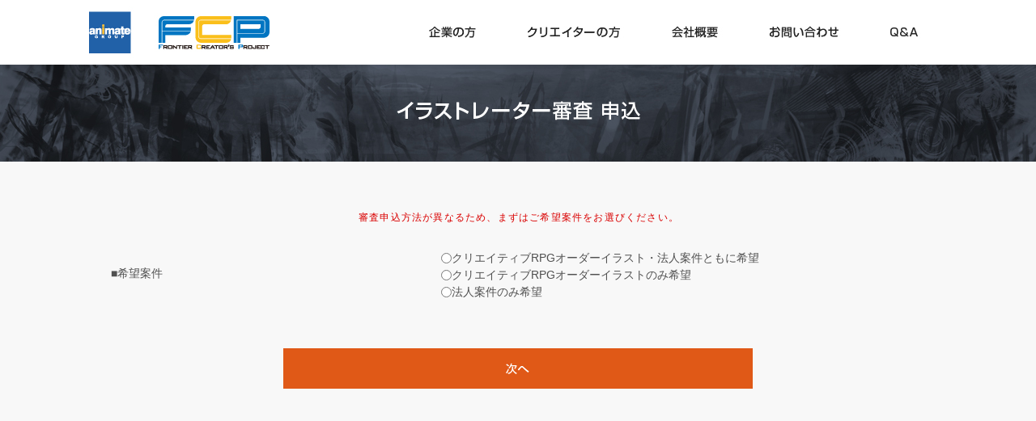

--- FILE ---
content_type: text/html; charset=UTF-8
request_url: https://fw-fcp.jp/audition/illustrator
body_size: 5868
content:
<!DOCTYPE html>
<html>
<head>
<meta http-equiv="Content-Type" content="text/html; charset=utf-8" /><title>アニメイトグループの各種イラスト受注・制作｜FCP</title>
<meta http-equiv="Content-Style-Type" content="text/css" />
<meta http-equiv="Content-Script-Type" content="text/javascript" />
<meta name="Author" content="Copyrightc2012 Frontier Works Inc. All rights reserved." />
<meta name="Keywords" content="イラスト外注,イラストレーター,イラストレーター紹介,アニメイト グループ,イラスト　斡旋,三千界,イラストレーター,ライター,クリエイター,ゲームマスター,TRPG" />
<meta name="Description" content="アニメイトグループのイラスト制作サイト FCP（フロンティア クリエイターズ プロジェクト）" />
<link rel="icon" type="image/vnd.microsoft.icon" href="/fcp_favicon.ico">
<meta name="viewport" content="width=1100">
<link rel="stylesheet" type="text/css" href="/css/fcp.css" /><script type="text/javascript" src="/js/jquery-1.11.1.min.js"></script><script type="text/javascript" src="/js/rollover.js"></script><script type="text/javascript" src="/js/scrolltopcontrol.js"></script>
<!--ここからアクセス解析用-->
<!-- Global Site Tag (gtag.js) - Google Analytics -->
<script async src="https://www.googletagmanager.com/gtag/js?id=UA-37100633-2"></script>
<script>
  window.dataLayer = window.dataLayer || [];
  function gtag(){dataLayer.push(arguments)};
  gtag('js', new Date());

  gtag('config', 'UA-37100633-2');
  gtag('config', 'AW-312981215');
</script>
<!--ここまでアクセス解析用-->

</head>

<body>

<div id="content">
<header>
<h1>FCP（フロンティア クリエイターズ プロジェクト）</h1>
	<div id="fcp_head">
		<nav>
		<ul id="fcp_nav">
		<li class="fcp_logo"><a href="/"><img src="/img/fcp/nav1_off.jpg" width="230" height="80" alt="アニメイトグループ FCP（フロンティア クリエイターズ プロジェクト）" /><span>アニメイトグループ FCP（フロンティア クリエイターズ プロジェクト）</span></a></li>
		<li><a href="/"><img src="/img/fcp/nav2_off.jpg" width="122" height="80" alt="企業の方" /><span>企業の方</span></a></li>
		<li><a href="/to_creator/"><img src="/img/fcp/nav3_off.jpg" width="178" height="80" alt="クリエイターの方" /><span>クリエイターの方</span></a></li>
		<li><a href="/company_profile/"><img src="/img/fcp/nav4_off.jpg" width="121" height="80" alt="会社概要" /><span>会社概要</span></a></li>
		<li><a href="/contact/"><img src="/img/fcp/nav5_off.jpg" width="149" height="80" alt="お問い合わせ" /><span>お問い合わせ</span></a></li>
		<li><a href="/q&a/"><img src="/img/fcp/nav6_off.jpg" width="98" height="80" alt="Ｑ＆Ａ" /><span>Ｑ＆Ａ</span></a></li>
		<div class="cir"></div>
		</ul>
		</nav>
	</div>
</header>

<section>
<div class="under_title_r">
<img src="/img/fcp/review_title.png" width="301" height="24" alt="タイトル" /></div>
<div class="contact_cont">
<form action="/audition/illustrator" id="IllustAuditionIllustratorForm" method="post" accept-charset="utf-8"><div style="display:none;"><input type="hidden" name="_method" value="POST"/></div><table border="0" cellpadding="0" width="1010" class="fcp_table" >
	<tr bgcolor="#f8f8f8" class="tr_b">
		<td style="padding:0px 0px 0px 2px;" colspan="2"><span class="caution">審査申込方法が異なるため、まずはご希望案件をお選びください。</span></td>
	</tr>
	<tr bgcolor="#f8f8f8" class="tr_a">
		<td width="398" height="60" style="padding:0px 0px 0px 2px;">■希望案件</td>
		<td width="600" height="60" style="padding:0px 0px 0px 10px;">
			<input type="hidden" name="data[Job][type_id]" id="JobTypeId_" value=""/><input type="radio" name="data[Job][type_id]" id="JobTypeId1" class="check_box" value="1" /><label for="JobTypeId1">クリエイティブRPGオーダーイラスト・法人案件ともに希望</label><br><input type="radio" name="data[Job][type_id]" id="JobTypeId2" class="check_box" value="2" /><label for="JobTypeId2">クリエイティブRPGオーダーイラストのみ希望</label><br><input type="radio" name="data[Job][type_id]" id="JobTypeId3" class="check_box" value="3" /><label for="JobTypeId3">法人案件のみ希望</label>		</td>
	</tr>
</table>
<div class="submit_f"><input type="image" src="/img/fcp/next_btn_off.jpg"  name="next" width="580" height="50" alt="確認"/></div>
<input type="hidden" name="data[Page][here]" value="0" id="PageHere"/></form></div>
</section>
<section>
<div class="fcp_foot">
<ul class="fcp_foot_cont">
<li class="fcp_foot_cont_menu_left"><img src="/img/fcp/fcp_13.jpg" width="47" height="13" alt="menu" /></li>
<li class="fcp_foot_cont_menu_center">
<div class="fcp_foot_cont_menu_center_ul">
<nav><ul>
<li><a href="/">企業の方</a></li>
<li><a href="/to_creator/">クリエイターの方</a></li>
<li><a href="/company_profile/">会社概要</a></li>
<li><a href="/contact/">お問い合わせ</a></li>
<li><a href="/q&a/">Ｑ＆Ａ</a></li>
<div class="cir"></div>
</ul></nav>
</div>
</li>
<li class="fcp_foot_cont_menu_right">アニメイトグループの経験と、多数のクリエイター想像力でコンテンツ制作</li>
<div class="cir"></div>
</ul>
<div class="line"></div>
<div class="credit_frame">
<ul class="credit">
<li class="credit_left"><a href="http://www.fwinc.co.jp/" target="_blank"><img src="/img/fcp/fcp_12.jpg" width="310" height="85" alt="フロンティアワークス" /></a></li>
<li class="credit_right"><footer><small><p class="site_a_foot_font">Copyright © 2014 Frontier Works Inc. All rights reserved.</p></small></footer></li>
</ul>
</div>
</div>
</section>


</div>


</body>
</html>



--- FILE ---
content_type: text/css
request_url: https://fw-fcp.jp/css/fcp.css
body_size: 15146
content:
@charset "utf-8";
/* CSS Document */

/* 全項共通テンプレート*/

*{
	margin-left:auto;
	margin-right:auto;

}


body, h1, h2, h3, h4, h5, h6, ul ,ol, dl, li, dt, dd, p{
  margin:0;
  padding:0;
  

}
h1,h2,h3,h4,h5,h6,address{
  font-size:100%;
  font-weight:normal;
  font-style:normal;
  display:none;
}

article,aside,canvas,details,figcaption,figure,footer,
header,hgroup,menu,nav,section,summary{
  display:block;
}

.details{
	font-size:14px;
	}

img{
 border:0;
 margin:0;
 padding:0;
 vertical-align: text-bottom
 
}

ul, ol, li{
  list-style:none;
}



a{
	text-decoration:none;
	outline:none;
	color:#003eb1;
}

a:viseted{
	color:#8d9db5;
	}

.cir{
	clear:both;
}

p.error_dark{
	font-size:12px;
	color:#ff6e6e;
	background-color:transparent;
	}

p.error_light{
	font-size:12px;
	color:#c20000;
	background-color:transparent;
	}
	
input[type=text]:focus,textarea:focus{
outline: none;
background:#f8f8f8;
}

select:focus{
outline: none;
}

input[type="text"],
input[type="submit"],
textarea,
input[type="button"]{
-moz-box-sizing:border-box;
-webkit-box-sizing:border-box;
-ms-box-sizing:border-box;
box-sizing:border-box;
}

/* 全項共通テンプレート終わり*/

/* fcp_order*/
html {  

	min-width:1100px;
}  
body {  
    background: #fff; 
	font-family:"メイリオ", sans-serif;
}  

#fcp_head{
	padding:0px 20px 0px 20px;
	width:1060px;
	height:80px;
}

.fcp_logo{
	padding:0px 158px 0px 0px;
	}
	
#fcp_nav li{
	float: left;
    overflow: hidden;
	}
	
#fcp_nav li span{
	display:none;
	}
	
#slider{
	height:480px;
	}

#slider_1{
	height:480px;
	background-image:url(../img/fcp/banner_1.png);
	background-repeat:no-repeat;
	background-position:center top;
	}
	
#slider_2{
	height:480px;
	background-image:url(../img/fcp/banner_2.jpg);
	background-repeat:no-repeat;
	background-position:center top;
	}
	
#slider_3{
	height:480px;
	background-image:url(../img/fcp/banner_3.jpg);
	background-repeat:no-repeat;
	background-position:center top;
	}


#slider_1,#slider_2,#slider_3{width:100%!important}

#navi{
	width:200px;
	margin-top:-30px;
	padding:0px 0px 0px 100px;
	text-align:center;
	}

#navi a{
	margin-right:32px;
	background:url(../img/fcp/page.png) no-repeat 0 0;
	position:relative;
	z-index:99999 !important;
	text-indent:-9999px;
	display:block;
	width:12px;
	height:12px;
	float:left;
	}

#navi a:hover,#navi a.activeSlide{
	background-position:0 100%
	}
		
.fcp_more{
	margin-top:400px;
	width:185px;
	height:30px;
	}

.fcp_more span{
	display: none;
	}

.fcp_download{
	text-align: center;
	margin: 80px 0px 80px 0px;
	padding: 10px 0 0 0;
	}

.fcp_download h1{
	display: block;
	text-align: center;
	font-weight: 700;
	font-size: 24px;
	color:#242424;
	}

.fcp_download h2{
	display: block;
	text-align: center;
	font-weight: 600;
	font-size: 24px;
	color:#242424;
	}

.fcp_download h3{
	display: flex;
	font-weight: 600;
	font-size: 18px;
	height: 50px;
	justify-content: center;
	align-items: center;
	color:#242424;
	}

.fcp_dl{
	display: inline-block;
	text-align: center;
	vertical-align: middle;
	height: 210px;
	width: 250px;
	margin-bottom: 10px;
	}

.fcp_dl li{
	display: inline-block;
	position: relative;
	border: double 3px #D5D5D5;
	top: 45px;
	height: 100px;
	width: 200px;
	background-color: #ffffff;
	border-radius: 5px;
	padding: 10px 5px;
	}

.fcp_intro{
	padding:110px 0px 80px 0px;
	text-align:center;
	}
	
.fcp_intro li{
	display: inline-block;
	vertical-align:top;
	padding:0px 90px 0px 90px;
	}

.fcp_howto{
	text-align: center;
	margin: 80px 0px 80px 0px;
	}

.fcp_howto h1{
	display: block;
	text-align: center;
	font-weight: 700;
	font-size: 24px;
	color:#242424;
	}

.fcp_howto h2{
	display: block;
	text-align: center;
	font-weight: 600;
	font-size: 24px;
	color:#242424;
	}

.fcp_howto h3{
	display: flex;
	font-weight: 600;
	font-size: 18px;
	height: 50px;
	justify-content: center;
	align-items: center;
	color:#242424;
	}

.fcp_productions{
	display: inline-block;
	padding-top: 10px;
	margin: 0 auto;
	margin-top: 80px;
	margin-right: 20px;
	margin-left: 20px;
	margin-bottom: 30px;
	background-color: #f5f5f5;
	border-radius: 25px;
	}

.fcp_works{
	display: inline-block;
	text-align: center;
	width: 520px;
	}

.fcp_works li{
	display: inline-block;
	height: 210px;
	width: 200px;
	background-color: #ffffff;
	vertical-align: top;
	border-radius: 5px;
	}

.fcp_works li:nth-child(odd){
	padding: 10px 15px 10px 10px;
	margin: 10px 10px 20px 20px;
	}

.fcp_works li:nth-child(even){
	padding: 10px 15px 10px 10px;
	margin: 10px 20px 20px 10px;
	}

.fcp_client{
	padding:80px 0px 0px 0px;
	text-align:center;
	background-color:#f5f5f5;
	}

.fcp_client h1{
	display: block;
	text-align: center;
	font-weight: 700;
	font-size: 24px;
	color:#242424;
	}

.fcp_client_cont{
	padding:60px 0px 0px 0px;
	width:1000px;
	margin: 0 auto;
	}

.fcp_client_cont li {
	position: relative;
	height: 20px;
	padding: 10px;
	display: block;
	margin:0px 0px 0px 0px;
	}

.fcp_client img {
	position: absolute;
	left: 0px;
	right: 0px;
	top: 0px;
	bottom: 0px;
	margin: auto;
	width:140px;
	}

.fcp_font_1{
	color:#242424;
	font-size:14px;
	padding:20px 0px 0px 0px;
	font-family:"メイリオ", sans-serif;
	margin-left:auto;
	margin-right:auto;
	text-align:left;
	}
	
.fcp_font_2{
	padding:5px 0px 0px 0px;
	color:#fff;
	font-size:18px;
	font-family:"メイリオ", sans-serif;
	text-align:center;
	}

.fcp_font_3{
	color:#242424;
	font-size:12px;
	padding:10px 0px 0px 0px;
	font-family:"メイリオ", sans-serif;
	margin-left:auto;
	margin-right:auto;
	text-align:left;
	}

.fcp_font_4{
	display:inline;
	padding:5px 0px 0px 0px;
	color:#000;
	font-size:18px;
	font-family:"メイリオ", sans-serif;
	text-align:center;
	}

.fcp_font_5{
	color:#242424;
	font-size:18px;
	padding:10px 0px 0px 0px;
	font-family:"メイリオ", sans-serif;
	margin-left:auto;
	margin-right:auto;
	text-align:left;
	}

.fcp_performance{
	padding:80px 0px 80px 0px;
	text-align:center;
	background-color:#f5f5f5;
	}

.fcp_performance h1{
	display: block;
	text-align: center;
	font-weight: 700;
	font-size: 24px;
	color:#242424;
	}

.fcp_performance_cont{
	padding:60px 0px 0px 0px;
	width:1000px;
	margin: 0 auto;  
	}
	
.fcp_performance_cont_more{
	width:1000px;
	margin: 0 auto;
	}
	
.fcp_performance_cont li{
	display: inline-block;
	padding:0px 30px 0px 30px;
	width:190px;
	height:250px;
	}
	
.fcp_performance_cont_more li{
	display: inline-block;
	margin:0px 30px 70px 30px;
	background-image:url(/img/fcp/peformance_more_back.jpg);
	background-repeat:no-repeat;
	vertical-align:top;
	color:#fff;
	font-size:12px;
	text-align:center;
	}

.fcp_performance_cont h5{
	display: block;
	font-weight: bold;
	}

.more_text{
	width:180px;
	height:100px;
	padding:50px 5px 0px 5px;
	}

.more_text a{
	color:#fff;
	}
	
.fcp_pa{
	margin:0px 0px 70px 0px;
	vertical-align: top;
	}

.fcp_pa img{
	width: 190px;
	height: 150px
	}

.fcp_pa img_1{
	width: 150px;
	height: 150px
	}

.more_btn{
	text-align:right;
	width:970px;
	margin: 0 auto;
	padding:40px 30px 0px 0px;
	}
	
.fcp_production{
	padding:80px 0px 80px 0px;
	text-align:center;
	}
	
.fcp_production_cont{
	padding:60px 0px 0px 0px;
	}
	
.fcp_production_cont li{
	display: inline-block;
	vertical-align:top;
	padding:0px 20px 0px 20px;
	}
	
.fcp_pa_2{
	margin:21px 0px 0px 0px;
	}
	
.fcp_contact{
	padding:80px 0px 80px 0px;
	text-align:center;
	background-color:#2161a8;
	}
	
.fcp_contact_cont{
	padding:50px 0px 0px 0px;
	}

.fcp_contact_mid{
	padding:40px 0px 20px 0px;
	text-align:center;
	background-color:#2161a8;
	}

.fcp_contact_cont_mid{
	padding:30px 0px 0px 0px;
	}

	
.fcp_foot{
	padding:120px 0px 120px 0px;
	text-align:center;
	background-color:#282d35;
	}
	
.fcp_foot_cont{
	width:1058px;
	height:88px;
	border:1px solid #5c636e;
	margin: 0 auto;
	color:#c2c6cc;
	font-size:12px;
	font-family:"メイリオ", sans-serif;
	}
	
.fcp_foot_cont li{
	float:left;
	height:88px;
	}
	
.fcp_foot_cont_menu_left{
	width:98px;
	border-right:1px solid #5c636e;
	text-align:center;
	line-height:88px;
	}
	
.fcp_foot_cont_menu_center{
	width:499px;
	border-right:1px solid #5c636e;
	line-height:88px;
	}

.fcp_foot_cont_menu_center_ul{
	position: relative;
 	overflow: hidden;
	}

.fcp_foot_cont_menu_center ul{
	float: left;
	position: relative;
 	left: 50%;
	}

.fcp_foot_cont_menu_center ul li{
	position: relative;
 	left: -50%;
	float:left;
	padding:0px 15px 0px 15px;
	}
	
.fcp_foot_cont_menu_center ul li a{
	color:#c2c6cc;
	}
	
.fcp_foot_cont_menu_right{
	width:459px;
	line-height:88px;
	text-align:center;
	}
	
.line{
	margin:40px 0px 20px 0px;
	border:1px solid #5c636e;
	width:1058px;
	margin-left:auto;
	margin-right:auto;
	}
	
	
.credit{
	text-align:center;
	}

.credit li{
	padding:0px 230px 0px 230px;
	vertical-align:top;
	display:inline-block;
	color:#c2c6cc;
	font-size:12px;
	font-family:"メイリオ", sans-serif;
	}
	
.credit_right{
	margin:30px 0px 0px 0px;
	}
	
/*お問い合わせ*/
	
.under_title{
	background-image : url(/img/fcp/under_title_bg.jpg);
	background-repeat:no-repeat;
	background-position:center top;
	height:84px;
	min-width:1100px;
	text-align:center;
	padding:36px 0px 0px 0px;
	}
	
.contact_cont{
	padding:30px 0px 130px 0px;
	text-align:center;
	background-color:#f8f8f8;
	}
	
.contact_cont_confirmation{
	padding:60px 0px 130px 0px;
	text-align:center;
	background-color:#f8f8f8;
	}
	
table.fcp_table{
	color:#505050;
	font-size:14px;
	font-family:"メイリオ", sans-serif;
	border-spacing: 0px 30px;
	}

.mail_f{
//	width:573px;
	width:300px;
//	height:48px;
	height:36px;
	border:1px solid #d0d0d0;
	padding:0px 0px 0px 5px;
	}
	
.text_f{
	width:573px;
	height:248px;
	border:1px solid #d0d0d0;
	padding:0px 0px 0px 5px;
	}
	
.submit_f{
	padding:30px 0px 0px 0px;
	text-align:center;
	}
	
.submit_f_r{
	text-align:center;
	}

.focus{
	font-weight:bold;
	}

.caution{
	font-size:12px;
	color:#d90000;
	letter-spacing:0.1em;
	}
	
.tr_a{
	text-align:left;
	}
	
.tr_b{
	text-align:center;
	}
	
.tr_c{
	text-align:right;
	}


.submit_f_2{
	text-align:center;
	}
	
.submit_f_2 li{
	padding:0px 30px 0px 30px;
	display:inline-block;
	}
	
.confirmation_f{
	color:#505050;
	font-size:14px;
	font-family:"メイリオ", sans-serif;
	padding:0px 0px 30px 0px;
	}
	
.confirmation_f li{
	color:#505050;
	font-size:14px;
	font-family:"メイリオ", sans-serif;
	}
	
.confirmation_f_li_a{
	padding:0px 0px 10px 0px;
	}
	
.confirmation_f_li_b{
	padding:0px 0px 30px 0px;
	}
	
/*お問い合わせ*/

/*イラストレーター登録*/
.under_title_r{
	background-image : url(/img/fcp/under_title_bg.jpg);
	background-repeat:no-repeat;
	background-position:center top;
	height:120px;
	min-width:1100px;
	text-align:center;
	line-height:120px;
	background-color:#393f4b;
	}
	
.select_f{
	width:100px;
//	height:48px;
	height:36px;
	border:1px solid #d0d0d0;
	}
	
.check_box{
	position:relative;
	top:2px;
	 }
	 	
.file_f{
	margin:0 auto;
	width:660px;
	letter-spacing: -.40em;
	}
	
.file_f li{
	display:inline-block;
	letter-spacing: normal;
	width:200px;
	padding:0px 10px 20px 10px;
	}
	
.file_f img{
	vertical-align: text-bottom;
	}
	
/*イラストレーター登録*/

/*ゲームマスター登録*/
.required_red{
	font-size:12px;
	color:#d90000;
	}
	
.caution_2{
	color:#505050;
	font-size:12px;
	font-family:"メイリオ", sans-serif;
	}
/*ゲームマスター登録*/

	
.prof_cont{
	padding:60px 0px 130px 0px;
	text-align:center;
	background-color:#f8f8f8;
	}
	
table.fcp_table_2{
	color:#505050;
	font-size:14px;
	font-family:"メイリオ", sans-serif;
	border-spacing: 10px 30px;
	}
	
.prof_cont_ex{
	padding:0px 0px 0px 350px;
	}
/*Q&A*/
.qa_cont{
	background-color:#f8f8f8;
	color:#505050;
	font-family:"メイリオ", sans-serif;
	}
/*Q&A*/

/*会社概要*/
.qa_company{
	float:right;
	height:740px;
	z-index:-1;
	min-width:50%;
	min-height:740px;
	max-width:1060px;
	background: url(../img/fcp/q_a_3.jpg) no-repeat center right ;
	background-size:cover;
	background-color:#f8f8f8;
	}
	
.qa_company_2{
	float:right;
	width:500px;
	padding:60px 0px 60px 30px;
	background-color:#f8f8f8;
	}
	
.qa_company_3{
	float:left;
	z-index:-1;
	min-width:50%;
	min-height:850px;
	max-width:1060px;
	background: url(../img/fcp/q_a_4.jpg) no-repeat center left ;
	background-size:cover;
	background-color:#f8f8f8;
	}
	
.qa_company_4{
	float:left;
	width:500px;
	padding:60px 0px 60px 30px;
	background-color:#f8f8f8;
	}

.qa_list{
	padding:30px 0px 0px 0px;
	}

.qa_list li{
	padding:0px 30px 30px 0px;
	}
	
.qa_list_a{
	font-weight:bold;
	font-size:16px;
	padding:0px 0px 10px 0px;
	}
	
.qa_list_b{
	font-size:12px;
	}
/*会社概要*/

/*クリエイター*/
.creator_wrapper{
	padding:70px 0px 70px 0px;
	text-align:center;
	background-color:#fff;
	font-size:14px;
	color:#393939;
	}
	
.creator_fo{
	font-size:24px;
	font-weight:bold;
	}
	
.creator_fo_2{
	font-size:16px;
	padding:12px 0px 0px 0px;
	}
	
.creator_fo_3{
	font-size:18px;
	padding:0px 0px 30px 0px;
	}

.creator_wrapper_2{
	padding:70px 0px 70px 0px;
	text-align:center;
	background-color:#3a7eb7;
	font-size:14px;
	color:#fff;
	}
	
.creator_wrapper_3{
	padding:70px 0px 70px 0px;
	text-align:center;
	background-color:#f5f5f5;
	font-size:14px;
	color:#393939;
	}
	
.fcp_creator_cont{
	padding:80px 0px 80px 0px;
	width:1000px;
	margin: 0 auto;  
	}
	
.fcp_creator_cont li{
	display: inline-block;
	padding:0px 100px 0px 100px;
	width:300px;
	height:180px;
	}

.fcp_creator_cont_2{
	text-align:center;
	padding:0px 0px 90px 0px;
	}
	

.fcp_creator_cont_2 li{
	display: inline-block;
	padding:0px 35px 0px 35px;
	vertical-align:text-top;
	}
	
.creator_pa{
	margin:0px 0px 120px 0px;
	}
	
.creator_pa_2{
	margin:60px 0px 0px 0px;
	}
	
.creator_pa_3{
	width:208px;
	}
	
.fcp_flow_cont{
	padding:50px 0px 50px 0px;
	border-top:1px solid #b7b7b7;
	border-bottom:1px solid #b7b7b7;
	width:1100px;
	margin:0 auto;
	}
	
.fcp_flow_cont li{
	display: inline-block;
	vertical-align:top;
	padding:0px 10px 0px 10px;
	}
	
.creator_reward{
	padding:75px 0px 35px 0px;
	}
	
.creator_reward_btn{
	padding:70px 0px 0px 0px;
	}
/*クリエイター*/

/*制作実績more*/
.per_more_cont{
	padding:60px 0px 60px 0px;
	text-align:center;
	background-color:#f5f5f5;
	}
	
/*制作実績more*/